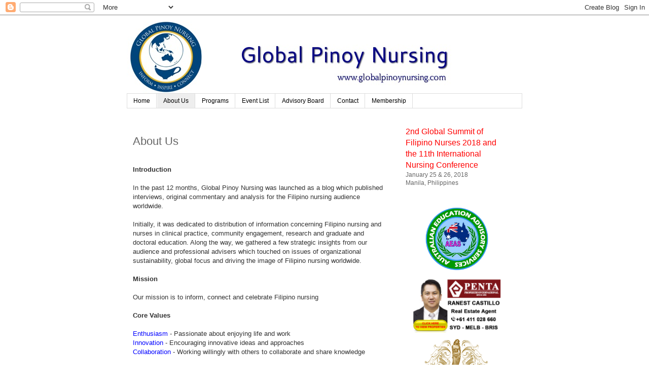

--- FILE ---
content_type: text/html; charset=UTF-8
request_url: http://www.globalpinoynursing.com/p/about-us_28.html
body_size: 11401
content:
<!DOCTYPE html>
<html class='v2' dir='ltr' lang='en'>
<head>
<link href='https://www.blogger.com/static/v1/widgets/335934321-css_bundle_v2.css' rel='stylesheet' type='text/css'/>
<meta content='width=1100' name='viewport'/>
<meta content='text/html; charset=UTF-8' http-equiv='Content-Type'/>
<meta content='blogger' name='generator'/>
<link href='http://www.globalpinoynursing.com/favicon.ico' rel='icon' type='image/x-icon'/>
<link href='http://www.globalpinoynursing.com/p/about-us_28.html' rel='canonical'/>
<link rel="alternate" type="application/atom+xml" title="Global Pinoy Nursing - Atom" href="http://www.globalpinoynursing.com/feeds/posts/default" />
<link rel="alternate" type="application/rss+xml" title="Global Pinoy Nursing - RSS" href="http://www.globalpinoynursing.com/feeds/posts/default?alt=rss" />
<link rel="service.post" type="application/atom+xml" title="Global Pinoy Nursing - Atom" href="https://www.blogger.com/feeds/3948917310226868087/posts/default" />
<!--Can't find substitution for tag [blog.ieCssRetrofitLinks]-->
<meta content='http://www.globalpinoynursing.com/p/about-us_28.html' property='og:url'/>
<meta content='About Us' property='og:title'/>
<meta content='  Introduction   In the past 12 months, Global Pinoy Nursing was launched as a blog which published interviews, original commentary and anal...' property='og:description'/>
<title>Global Pinoy Nursing: About Us</title>
<style id='page-skin-1' type='text/css'><!--
/*
-----------------------------------------------
Blogger Template Style
Name:     Simple
Designer: Blogger
URL:      www.blogger.com
----------------------------------------------- */
/* Content
----------------------------------------------- */
body {
font: normal normal 12px 'Trebuchet MS', Trebuchet, Verdana, sans-serif;
color: #666666;
background: #ffffff none repeat scroll top left;
padding: 0 0 0 0;
}
html body .region-inner {
min-width: 0;
max-width: 100%;
width: auto;
}
h2 {
font-size: 22px;
}
a:link {
text-decoration:none;
color: #2288bb;
}
a:visited {
text-decoration:none;
color: #888888;
}
a:hover {
text-decoration:underline;
color: #33aaff;
}
.body-fauxcolumn-outer .fauxcolumn-inner {
background: transparent none repeat scroll top left;
_background-image: none;
}
.body-fauxcolumn-outer .cap-top {
position: absolute;
z-index: 1;
height: 400px;
width: 100%;
}
.body-fauxcolumn-outer .cap-top .cap-left {
width: 100%;
background: transparent none repeat-x scroll top left;
_background-image: none;
}
.content-outer {
-moz-box-shadow: 0 0 0 rgba(0, 0, 0, .15);
-webkit-box-shadow: 0 0 0 rgba(0, 0, 0, .15);
-goog-ms-box-shadow: 0 0 0 #333333;
box-shadow: 0 0 0 rgba(0, 0, 0, .15);
margin-bottom: 1px;
}
.content-inner {
padding: 10px 40px;
}
.content-inner {
background-color: #ffffff;
}
/* Header
----------------------------------------------- */
.header-outer {
background: transparent none repeat-x scroll 0 -400px;
_background-image: none;
}
.Header h1 {
font: normal normal 40px 'Trebuchet MS',Trebuchet,Verdana,sans-serif;
color: #000000;
text-shadow: 0 0 0 rgba(0, 0, 0, .2);
}
.Header h1 a {
color: #000000;
}
.Header .description {
font-size: 18px;
color: #000000;
}
.header-inner .Header .titlewrapper {
padding: 22px 0;
}
.header-inner .Header .descriptionwrapper {
padding: 0 0;
}
/* Tabs
----------------------------------------------- */
.tabs-inner .section:first-child {
border-top: 0 solid #dddddd;
}
.tabs-inner .section:first-child ul {
margin-top: -1px;
border-top: 1px solid #dddddd;
border-left: 1px solid #dddddd;
border-right: 1px solid #dddddd;
}
.tabs-inner .widget ul {
background: transparent none repeat-x scroll 0 -800px;
_background-image: none;
border-bottom: 1px solid #dddddd;
margin-top: 0;
margin-left: -30px;
margin-right: -30px;
}
.tabs-inner .widget li a {
display: inline-block;
padding: .6em 1em;
font: normal normal 12px 'Trebuchet MS', Trebuchet, Verdana, sans-serif;
color: #000000;
border-left: 1px solid #ffffff;
border-right: 1px solid #dddddd;
}
.tabs-inner .widget li:first-child a {
border-left: none;
}
.tabs-inner .widget li.selected a, .tabs-inner .widget li a:hover {
color: #000000;
background-color: #eeeeee;
text-decoration: none;
}
/* Columns
----------------------------------------------- */
.main-outer {
border-top: 0 solid transparent;
}
.fauxcolumn-left-outer .fauxcolumn-inner {
border-right: 1px solid transparent;
}
.fauxcolumn-right-outer .fauxcolumn-inner {
border-left: 1px solid transparent;
}
/* Headings
----------------------------------------------- */
div.widget > h2,
div.widget h2.title {
margin: 0 0 1em 0;
font: normal bold 11px 'Trebuchet MS',Trebuchet,Verdana,sans-serif;
color: #000000;
}
/* Widgets
----------------------------------------------- */
.widget .zippy {
color: #999999;
text-shadow: 2px 2px 1px rgba(0, 0, 0, .1);
}
.widget .popular-posts ul {
list-style: none;
}
/* Posts
----------------------------------------------- */
h2.date-header {
font: normal bold 11px Arial, Tahoma, Helvetica, FreeSans, sans-serif;
}
.date-header span {
background-color: #bbbbbb;
color: #ffffff;
padding: 0.4em;
letter-spacing: 3px;
margin: inherit;
}
.main-inner {
padding-top: 35px;
padding-bottom: 65px;
}
.main-inner .column-center-inner {
padding: 0 0;
}
.main-inner .column-center-inner .section {
margin: 0 1em;
}
.post {
margin: 0 0 45px 0;
}
h3.post-title, .comments h4 {
font: normal normal 22px 'Trebuchet MS',Trebuchet,Verdana,sans-serif;
margin: .75em 0 0;
}
.post-body {
font-size: 110%;
line-height: 1.4;
position: relative;
}
.post-body img, .post-body .tr-caption-container, .Profile img, .Image img,
.BlogList .item-thumbnail img {
padding: 2px;
background: #ffffff;
border: 1px solid #eeeeee;
-moz-box-shadow: 1px 1px 5px rgba(0, 0, 0, .1);
-webkit-box-shadow: 1px 1px 5px rgba(0, 0, 0, .1);
box-shadow: 1px 1px 5px rgba(0, 0, 0, .1);
}
.post-body img, .post-body .tr-caption-container {
padding: 5px;
}
.post-body .tr-caption-container {
color: #666666;
}
.post-body .tr-caption-container img {
padding: 0;
background: transparent;
border: none;
-moz-box-shadow: 0 0 0 rgba(0, 0, 0, .1);
-webkit-box-shadow: 0 0 0 rgba(0, 0, 0, .1);
box-shadow: 0 0 0 rgba(0, 0, 0, .1);
}
.post-header {
margin: 0 0 1.5em;
line-height: 1.6;
font-size: 90%;
}
.post-footer {
margin: 20px -2px 0;
padding: 5px 10px;
color: #666666;
background-color: #eeeeee;
border-bottom: 1px solid #eeeeee;
line-height: 1.6;
font-size: 90%;
}
#comments .comment-author {
padding-top: 1.5em;
border-top: 1px solid transparent;
background-position: 0 1.5em;
}
#comments .comment-author:first-child {
padding-top: 0;
border-top: none;
}
.avatar-image-container {
margin: .2em 0 0;
}
#comments .avatar-image-container img {
border: 1px solid #eeeeee;
}
/* Comments
----------------------------------------------- */
.comments .comments-content .icon.blog-author {
background-repeat: no-repeat;
background-image: url([data-uri]);
}
.comments .comments-content .loadmore a {
border-top: 1px solid #999999;
border-bottom: 1px solid #999999;
}
.comments .comment-thread.inline-thread {
background-color: #eeeeee;
}
.comments .continue {
border-top: 2px solid #999999;
}
/* Accents
---------------------------------------------- */
.section-columns td.columns-cell {
border-left: 1px solid transparent;
}
.blog-pager {
background: transparent url(https://resources.blogblog.com/blogblog/data/1kt/simple/paging_dot.png) repeat-x scroll top center;
}
.blog-pager-older-link, .home-link,
.blog-pager-newer-link {
background-color: #ffffff;
padding: 5px;
}
.footer-outer {
border-top: 1px dashed #bbbbbb;
}
/* Mobile
----------------------------------------------- */
body.mobile  {
background-size: auto;
}
.mobile .body-fauxcolumn-outer {
background: transparent none repeat scroll top left;
}
.mobile .body-fauxcolumn-outer .cap-top {
background-size: 100% auto;
}
.mobile .content-outer {
-webkit-box-shadow: 0 0 3px rgba(0, 0, 0, .15);
box-shadow: 0 0 3px rgba(0, 0, 0, .15);
}
.mobile .tabs-inner .widget ul {
margin-left: 0;
margin-right: 0;
}
.mobile .post {
margin: 0;
}
.mobile .main-inner .column-center-inner .section {
margin: 0;
}
.mobile .date-header span {
padding: 0.1em 10px;
margin: 0 -10px;
}
.mobile h3.post-title {
margin: 0;
}
.mobile .blog-pager {
background: transparent none no-repeat scroll top center;
}
.mobile .footer-outer {
border-top: none;
}
.mobile .main-inner, .mobile .footer-inner {
background-color: #ffffff;
}
.mobile-index-contents {
color: #666666;
}
.mobile-link-button {
background-color: #2288bb;
}
.mobile-link-button a:link, .mobile-link-button a:visited {
color: #ffffff;
}
.mobile .tabs-inner .section:first-child {
border-top: none;
}
.mobile .tabs-inner .PageList .widget-content {
background-color: #eeeeee;
color: #000000;
border-top: 1px solid #dddddd;
border-bottom: 1px solid #dddddd;
}
.mobile .tabs-inner .PageList .widget-content .pagelist-arrow {
border-left: 1px solid #dddddd;
}

--></style>
<style id='template-skin-1' type='text/css'><!--
body {
min-width: 860px;
}
.content-outer, .content-fauxcolumn-outer, .region-inner {
min-width: 860px;
max-width: 860px;
_width: 860px;
}
.main-inner .columns {
padding-left: 0px;
padding-right: 260px;
}
.main-inner .fauxcolumn-center-outer {
left: 0px;
right: 260px;
/* IE6 does not respect left and right together */
_width: expression(this.parentNode.offsetWidth -
parseInt("0px") -
parseInt("260px") + 'px');
}
.main-inner .fauxcolumn-left-outer {
width: 0px;
}
.main-inner .fauxcolumn-right-outer {
width: 260px;
}
.main-inner .column-left-outer {
width: 0px;
right: 100%;
margin-left: -0px;
}
.main-inner .column-right-outer {
width: 260px;
margin-right: -260px;
}
#layout {
min-width: 0;
}
#layout .content-outer {
min-width: 0;
width: 800px;
}
#layout .region-inner {
min-width: 0;
width: auto;
}
body#layout div.add_widget {
padding: 8px;
}
body#layout div.add_widget a {
margin-left: 32px;
}
--></style>
<link href='https://www.blogger.com/dyn-css/authorization.css?targetBlogID=3948917310226868087&amp;zx=d7ef16cc-386f-41ea-b4ac-a8e574e06d61' media='none' onload='if(media!=&#39;all&#39;)media=&#39;all&#39;' rel='stylesheet'/><noscript><link href='https://www.blogger.com/dyn-css/authorization.css?targetBlogID=3948917310226868087&amp;zx=d7ef16cc-386f-41ea-b4ac-a8e574e06d61' rel='stylesheet'/></noscript>
<meta name='google-adsense-platform-account' content='ca-host-pub-1556223355139109'/>
<meta name='google-adsense-platform-domain' content='blogspot.com'/>

<!-- data-ad-client=ca-pub-7815617669267258 -->

</head>
<body class='loading variant-simplysimple'>
<div class='navbar section' id='navbar' name='Navbar'><div class='widget Navbar' data-version='1' id='Navbar1'><script type="text/javascript">
    function setAttributeOnload(object, attribute, val) {
      if(window.addEventListener) {
        window.addEventListener('load',
          function(){ object[attribute] = val; }, false);
      } else {
        window.attachEvent('onload', function(){ object[attribute] = val; });
      }
    }
  </script>
<div id="navbar-iframe-container"></div>
<script type="text/javascript" src="https://apis.google.com/js/platform.js"></script>
<script type="text/javascript">
      gapi.load("gapi.iframes:gapi.iframes.style.bubble", function() {
        if (gapi.iframes && gapi.iframes.getContext) {
          gapi.iframes.getContext().openChild({
              url: 'https://www.blogger.com/navbar/3948917310226868087?pa\x3d1004278160185930186\x26origin\x3dhttp://www.globalpinoynursing.com',
              where: document.getElementById("navbar-iframe-container"),
              id: "navbar-iframe"
          });
        }
      });
    </script><script type="text/javascript">
(function() {
var script = document.createElement('script');
script.type = 'text/javascript';
script.src = '//pagead2.googlesyndication.com/pagead/js/google_top_exp.js';
var head = document.getElementsByTagName('head')[0];
if (head) {
head.appendChild(script);
}})();
</script>
</div></div>
<div class='body-fauxcolumns'>
<div class='fauxcolumn-outer body-fauxcolumn-outer'>
<div class='cap-top'>
<div class='cap-left'></div>
<div class='cap-right'></div>
</div>
<div class='fauxborder-left'>
<div class='fauxborder-right'></div>
<div class='fauxcolumn-inner'>
</div>
</div>
<div class='cap-bottom'>
<div class='cap-left'></div>
<div class='cap-right'></div>
</div>
</div>
</div>
<div class='content'>
<div class='content-fauxcolumns'>
<div class='fauxcolumn-outer content-fauxcolumn-outer'>
<div class='cap-top'>
<div class='cap-left'></div>
<div class='cap-right'></div>
</div>
<div class='fauxborder-left'>
<div class='fauxborder-right'></div>
<div class='fauxcolumn-inner'>
</div>
</div>
<div class='cap-bottom'>
<div class='cap-left'></div>
<div class='cap-right'></div>
</div>
</div>
</div>
<div class='content-outer'>
<div class='content-cap-top cap-top'>
<div class='cap-left'></div>
<div class='cap-right'></div>
</div>
<div class='fauxborder-left content-fauxborder-left'>
<div class='fauxborder-right content-fauxborder-right'></div>
<div class='content-inner'>
<header>
<div class='header-outer'>
<div class='header-cap-top cap-top'>
<div class='cap-left'></div>
<div class='cap-right'></div>
</div>
<div class='fauxborder-left header-fauxborder-left'>
<div class='fauxborder-right header-fauxborder-right'></div>
<div class='region-inner header-inner'>
<div class='header section' id='header' name='Header'><div class='widget Header' data-version='1' id='Header1'>
<div id='header-inner'>
<a href='http://www.globalpinoynursing.com/' style='display: block'>
<img alt='Global Pinoy Nursing' height='145px; ' id='Header1_headerimg' src='https://blogger.googleusercontent.com/img/b/R29vZ2xl/AVvXsEh-6zT0p0CWMAjTdp7qj5MFa-lZvv3f5O8zypvzgItTau61GLXa1zG-oWGvo9zgqF3nhA19DIfdqWuju4KNB1NCCub01HyNoxc0Fk_5UX59oRH-4IeBSvAsibkAGIYgwwUnB17FqtaP2H_Q/s1600/gpnn+banner+%25281%2529.jpg' style='display: block' width='800px; '/>
</a>
</div>
</div></div>
</div>
</div>
<div class='header-cap-bottom cap-bottom'>
<div class='cap-left'></div>
<div class='cap-right'></div>
</div>
</div>
</header>
<div class='tabs-outer'>
<div class='tabs-cap-top cap-top'>
<div class='cap-left'></div>
<div class='cap-right'></div>
</div>
<div class='fauxborder-left tabs-fauxborder-left'>
<div class='fauxborder-right tabs-fauxborder-right'></div>
<div class='region-inner tabs-inner'>
<div class='tabs section' id='crosscol' name='Cross-Column'><div class='widget PageList' data-version='1' id='PageList1'>
<div class='widget-content'>
<ul>
<li>
<a href='http://www.globalpinoynursing.com/'>Home</a>
</li>
<li class='selected'>
<a href='http://www.globalpinoynursing.com/p/about-us_28.html'>About Us</a>
</li>
<li>
<a href='http://www.globalpinoynursing.com/p/programs.html'>Programs</a>
</li>
<li>
<a href='http://www.globalpinoynursing.com/p/event-list.html'>Event List</a>
</li>
<li>
<a href='http://www.globalpinoynursing.com/p/advisory-board.html'>Advisory Board</a>
</li>
<li>
<a href='http://www.globalpinoynursing.com/p/contacts.html'>Contact</a>
</li>
<li>
<a href='https://www.joinit.org/join/yxkMuxcj4GdffCBT8'>Membership</a>
</li>
</ul>
<div class='clear'></div>
</div>
</div></div>
<div class='tabs no-items section' id='crosscol-overflow' name='Cross-Column 2'></div>
</div>
</div>
<div class='tabs-cap-bottom cap-bottom'>
<div class='cap-left'></div>
<div class='cap-right'></div>
</div>
</div>
<div class='main-outer'>
<div class='main-cap-top cap-top'>
<div class='cap-left'></div>
<div class='cap-right'></div>
</div>
<div class='fauxborder-left main-fauxborder-left'>
<div class='fauxborder-right main-fauxborder-right'></div>
<div class='region-inner main-inner'>
<div class='columns fauxcolumns'>
<div class='fauxcolumn-outer fauxcolumn-center-outer'>
<div class='cap-top'>
<div class='cap-left'></div>
<div class='cap-right'></div>
</div>
<div class='fauxborder-left'>
<div class='fauxborder-right'></div>
<div class='fauxcolumn-inner'>
</div>
</div>
<div class='cap-bottom'>
<div class='cap-left'></div>
<div class='cap-right'></div>
</div>
</div>
<div class='fauxcolumn-outer fauxcolumn-left-outer'>
<div class='cap-top'>
<div class='cap-left'></div>
<div class='cap-right'></div>
</div>
<div class='fauxborder-left'>
<div class='fauxborder-right'></div>
<div class='fauxcolumn-inner'>
</div>
</div>
<div class='cap-bottom'>
<div class='cap-left'></div>
<div class='cap-right'></div>
</div>
</div>
<div class='fauxcolumn-outer fauxcolumn-right-outer'>
<div class='cap-top'>
<div class='cap-left'></div>
<div class='cap-right'></div>
</div>
<div class='fauxborder-left'>
<div class='fauxborder-right'></div>
<div class='fauxcolumn-inner'>
</div>
</div>
<div class='cap-bottom'>
<div class='cap-left'></div>
<div class='cap-right'></div>
</div>
</div>
<!-- corrects IE6 width calculation -->
<div class='columns-inner'>
<div class='column-center-outer'>
<div class='column-center-inner'>
<div class='main section' id='main' name='Main'><div class='widget Blog' data-version='1' id='Blog1'>
<div class='blog-posts hfeed'>

          <div class="date-outer">
        

          <div class="date-posts">
        
<div class='post-outer'>
<div class='post hentry uncustomized-post-template' itemprop='blogPost' itemscope='itemscope' itemtype='http://schema.org/BlogPosting'>
<meta content='3948917310226868087' itemprop='blogId'/>
<meta content='1004278160185930186' itemprop='postId'/>
<a name='1004278160185930186'></a>
<h3 class='post-title entry-title' itemprop='name'>
About Us
</h3>
<div class='post-header'>
<div class='post-header-line-1'></div>
</div>
<div class='post-body entry-content' id='post-body-1004278160185930186' itemprop='description articleBody'>
<span id="docs-internal-guid-c75a3fd9-73c0-89bf-ca89-d947668c77c9"></span><br />
<div dir="ltr" style="line-height: 1.38; margin-bottom: 0pt; margin-top: 0pt;">
<span style="background-color: white; color: #333333; font-family: &quot;arial&quot;; font-size: 13.3333px; font-style: normal; text-decoration: none; vertical-align: baseline; white-space: pre-wrap;"><b>Introduction</b></span><br />
<span style="background-color: white; color: #333333; font-family: &quot;arial&quot;; font-size: 13.333333333333332px; font-style: normal; font-variant: normal; font-weight: 400; text-decoration: none; vertical-align: baseline; white-space: pre-wrap;"><br /></span>
<span style="background-color: white; color: #333333; font-family: &quot;arial&quot;; font-size: 13.333333333333332px; font-style: normal; font-variant: normal; font-weight: 400; text-decoration: none; vertical-align: baseline; white-space: pre-wrap;">In the past 12 months, Global Pinoy Nursing was launched as a blog which published interviews, original commentary and analysis for the Filipino nursing audience worldwide. </span></div>
<div dir="ltr" style="line-height: 1.38; margin-bottom: 0pt; margin-top: 0pt;">
<span style="background-color: white; color: #333333; font-family: &quot;arial&quot;; font-size: 13.333333333333332px; font-style: normal; font-variant: normal; font-weight: 400; text-decoration: none; vertical-align: baseline; white-space: pre-wrap;"><br /></span></div>
<div dir="ltr" style="line-height: 1.38; margin-bottom: 0pt; margin-top: 0pt;">
<span style="background-color: white; color: #333333; font-family: &quot;arial&quot;; font-size: 13.333333333333332px; font-style: normal; font-variant: normal; font-weight: 400; text-decoration: none; vertical-align: baseline; white-space: pre-wrap;">Initially, it was dedicated to distribution of information concerning Filipino nursing and nurses in clinical practice, community engagement, research and graduate and doctoral education. Along the way, we gathered a few strategic insights from our audience and professional advisers which touched on issues of organizational sustainability, global focus and driving the image of Filipino nursing worldwide.</span></div>
<div dir="ltr" style="line-height: 1.38; margin-bottom: 0pt; margin-top: 0pt;">
<span style="background-color: white; color: #333333; font-family: &quot;arial&quot;; font-size: 13.333333333333332px; font-style: normal; font-variant: normal; font-weight: 400; text-decoration: none; vertical-align: baseline; white-space: pre-wrap;"><br /></span></div>
<div dir="ltr" style="line-height: 1.38; margin-bottom: 0pt; margin-top: 0pt;">
<span style="background-color: white; color: #333333; font-family: &quot;arial&quot;; font-size: 13.3333px; font-style: normal; text-decoration: none; vertical-align: baseline; white-space: pre-wrap;"><b>Mission</b></span></div>
<div dir="ltr" style="line-height: 1.38; margin-bottom: 0pt; margin-top: 0pt;">
<span style="background-color: white; color: #333333; font-family: &quot;arial&quot;; font-size: 13.333333333333332px; font-style: normal; font-variant: normal; font-weight: 400; text-decoration: none; vertical-align: baseline; white-space: pre-wrap;"><br /></span></div>
<div dir="ltr" style="line-height: 1.38; margin-bottom: 0pt; margin-top: 0pt;">
<span style="background-color: white; color: #333333; font-family: &quot;arial&quot;; font-size: 13.333333333333332px; font-style: normal; font-variant: normal; font-weight: 400; text-decoration: none; vertical-align: baseline; white-space: pre-wrap;">Our mission is to inform, connect and celebrate Filipino nursing</span></div>
<div dir="ltr" style="line-height: 1.38; margin-bottom: 0pt; margin-top: 0pt;">
<span style="background-color: white; color: #333333; font-family: &quot;arial&quot;; font-size: 13.333333333333332px; font-style: normal; font-variant: normal; font-weight: 400; text-decoration: none; vertical-align: baseline; white-space: pre-wrap;"><br /></span></div>
<div dir="ltr" style="line-height: 1.38; margin-bottom: 0pt; margin-top: 0pt;">
<span style="background-color: white; color: #333333; font-family: &quot;arial&quot;; font-size: 13.3333px; font-style: normal; text-decoration: none; vertical-align: baseline; white-space: pre-wrap;"><b>Core Values</b></span></div>
<div dir="ltr" style="line-height: 1.38; margin-bottom: 0pt; margin-top: 0pt;">
<span style="background-color: white; color: #333333; font-family: &quot;arial&quot;; font-size: 13.333333333333332px; font-style: normal; font-variant: normal; font-weight: 400; text-decoration: none; vertical-align: baseline; white-space: pre-wrap;"><br /></span>
<span style="background-color: white; color: blue; font-family: &quot;arial&quot;; font-size: 13.333333333333332px; font-style: normal; font-variant: normal; font-weight: 400; text-decoration: none; vertical-align: baseline; white-space: pre-wrap;">Enthusiasm</span><span style="background-color: white; color: #333333; font-family: &quot;arial&quot;; font-size: 13.333333333333332px; font-style: normal; font-variant: normal; font-weight: 400; text-decoration: none; vertical-align: baseline; white-space: pre-wrap;"> - Passionate about enjoying life and work</span></div>
<div dir="ltr" style="line-height: 1.38; margin-bottom: 0pt; margin-top: 0pt;">
<span style="background-color: white; color: blue; font-family: &quot;arial&quot;; font-size: 13.333333333333332px; font-style: normal; font-variant: normal; font-weight: 400; text-decoration: none; vertical-align: baseline; white-space: pre-wrap;">Innovation</span><span style="background-color: white; color: #333333; font-family: &quot;arial&quot;; font-size: 13.333333333333332px; font-style: normal; font-variant: normal; font-weight: 400; text-decoration: none; vertical-align: baseline; white-space: pre-wrap;"> - Encouraging innovative ideas and approaches</span><br />
<span style="background-color: white; color: blue; font-family: &quot;arial&quot;; font-size: 13.333333333333332px; font-style: normal; font-variant: normal; font-weight: 400; text-decoration: none; vertical-align: baseline; white-space: pre-wrap;">Collaboration</span><span style="background-color: white; color: #333333; font-family: &quot;arial&quot;; font-size: 13.333333333333332px; font-style: normal; font-variant: normal; font-weight: 400; text-decoration: none; vertical-align: baseline; white-space: pre-wrap;"> - Working willingly with others to collaborate and share knowledge</span></div>
<div dir="ltr" style="line-height: 1.38; margin-bottom: 0pt; margin-top: 0pt;">
</div>
<div style='clear: both;'></div>
</div>
<div class='post-footer'>
<div class='post-footer-line post-footer-line-1'>
<span class='post-author vcard'>
</span>
<span class='post-timestamp'>
</span>
<span class='post-comment-link'>
</span>
<span class='post-icons'>
</span>
<div class='post-share-buttons goog-inline-block'>
<a class='goog-inline-block share-button sb-email' href='https://www.blogger.com/share-post.g?blogID=3948917310226868087&pageID=1004278160185930186&target=email' target='_blank' title='Email This'><span class='share-button-link-text'>Email This</span></a><a class='goog-inline-block share-button sb-blog' href='https://www.blogger.com/share-post.g?blogID=3948917310226868087&pageID=1004278160185930186&target=blog' onclick='window.open(this.href, "_blank", "height=270,width=475"); return false;' target='_blank' title='BlogThis!'><span class='share-button-link-text'>BlogThis!</span></a><a class='goog-inline-block share-button sb-twitter' href='https://www.blogger.com/share-post.g?blogID=3948917310226868087&pageID=1004278160185930186&target=twitter' target='_blank' title='Share to X'><span class='share-button-link-text'>Share to X</span></a><a class='goog-inline-block share-button sb-facebook' href='https://www.blogger.com/share-post.g?blogID=3948917310226868087&pageID=1004278160185930186&target=facebook' onclick='window.open(this.href, "_blank", "height=430,width=640"); return false;' target='_blank' title='Share to Facebook'><span class='share-button-link-text'>Share to Facebook</span></a><a class='goog-inline-block share-button sb-pinterest' href='https://www.blogger.com/share-post.g?blogID=3948917310226868087&pageID=1004278160185930186&target=pinterest' target='_blank' title='Share to Pinterest'><span class='share-button-link-text'>Share to Pinterest</span></a>
</div>
</div>
<div class='post-footer-line post-footer-line-2'>
<span class='post-labels'>
</span>
</div>
<div class='post-footer-line post-footer-line-3'>
<span class='post-location'>
</span>
</div>
</div>
</div>
<div class='comments' id='comments'>
<a name='comments'></a>
</div>
</div>

        </div></div>
      
</div>
<div class='blog-pager' id='blog-pager'>
<a class='home-link' href='http://www.globalpinoynursing.com/'>Home</a>
</div>
<div class='clear'></div>
<div class='blog-feeds'>
<div class='feed-links'>
Subscribe to:
<a class='feed-link' href='http://www.globalpinoynursing.com/feeds/posts/default' target='_blank' type='application/atom+xml'>Comments (Atom)</a>
</div>
</div>
</div></div>
</div>
</div>
<div class='column-left-outer'>
<div class='column-left-inner'>
<aside>
</aside>
</div>
</div>
<div class='column-right-outer'>
<div class='column-right-inner'>
<aside>
<div class='sidebar section' id='sidebar-right-1'><div class='widget HTML' data-version='1' id='HTML4'>
<div class='widget-content'>
<a href="http://mypnaa.org/News/11th-International-Nursing-Conference-2018-Call-For-Abstract"><font color="red" font size="3">2nd Global Summit of Filipino Nurses 2018 and the 11th International Nursing Conference
</font></a><br /> January 25 & 26, 2018<br />Manila, Philippines
</div>
<div class='clear'></div>
</div><div class='widget HTML' data-version='1' id='HTML9'>
<div class='widget-content'>
<!-- AEAS -->

<table width=100% height=100% border="0"> 
    <tr>
        <td style="text-align: center; vertical-align: middle;">
            <a href="www.myaeas.com" target="_blank"> <img src="https://blogger.googleusercontent.com/img/b/R29vZ2xl/AVvXsEgwaqz-eeXCrB6BoOU2ZDi_x1u7eQc0r32xenbwzbuqiQYpwblNmRkNoQaUY8K2SB1N2TWqyN13hxIvpnihjWtpxBgOrJ9toeRY4OYaiC6XCH0TJ5egWa0jmt__ge0DQ9P5rPwGWMGjMwL6/s400/aeas.png" />
        </a></td>
    </tr>
</table>
<!-- PENTA -->
   <table width=100% height=100% border="0"> 
    <tr>
        <td style="text-align: center; vertical-align: middle;">
            <a href="https://www.facebook.com/ranest.castillo.90" target="_blank"> <img src="https://blogger.googleusercontent.com/img/b/R29vZ2xl/AVvXsEj4p6Yx9vl77VIayoa3nxpERER5rjnaS0tJpNa3WsZRaHgSg_Ir4qH-VR9QsGY8eSRnecDDykDI7KI0osKnvk-vmAJ28FG9QOglm3WjPiu68oi0W3FlSMEganZIis4ov1SAqxutxrz6d7Ty/s1600/ranest.png" />
        </a></td>
    </tr>
</table>


<!-- Plastic Surgeon Online -->


 <table width=100% height=100% border="0"> 
    <tr>
        <td style="text-align: center; vertical-align: middle;">
             <a href="https://www.plasticsurgeononline.net" target="_blank"><img src="https://blogger.googleusercontent.com/img/b/R29vZ2xl/AVvXsEhE0YlqfjlXZguFPP0cgWoRTVdNmSWZGJOxOImok4Ks4Dowbi8oXDmdR5wjZwMrFKQ9BGRXT4eYpnw7lZE10jJJ5Y5mfLjyinx88mNpEcGWYWynTn5bFOOGuEzvbQO3wQfCa8XzcXxRyXre/s1600/Plastic-Surgeon-Online-Dr-Lajo-Logo-172x130-Logo-for-Web.png" />
        </a></td>
    </tr>
</table>
</div>
<div class='clear'></div>
</div><div class='widget HTML' data-version='1' id='HTML1'>
<h2 class='title'>Connect with Us</h2>
<div class='widget-content'>
<!-- I got these buttons from simplesharebuttons.com -->
<div id="share-buttons">   
   
<a href="https://twitter.com/globalpinoynursing" imageanchor="1" style="margin-left: 1em; margin-right: 1em;"><img border="0" src="https://blogger.googleusercontent.com/img/b/R29vZ2xl/AVvXsEi0ZPB-49p_vlkDPhMzgeewHbBAN8Ghc1vrKmDWhELWBZSwT63AVaaLgEatRrI9dH8WolgeIdfBwwrlTkGTmGN-kNTfaNMVsUJGtwLQx0_6r3bpSoItcKd5ugqNX1urilu2kij8jUA6IUw2/s1600/follow-twitter.gif" /></a> 
 
<a href="https://www.facebook.com/globalpinoynursing" imageanchor="1" style="margin-left: 1em; margin-right: 1em;"><img border="0" src="https://blogger.googleusercontent.com/img/b/R29vZ2xl/AVvXsEj1RgNiL9MQ294vooIDDulbBnrRrb70QxlK2-92p9AtT_HGG8giiJWj_CvnlFokUt9HFgnH1I5DAfXuRs-idt2YBJwqGK2iyKdfUlorsJHOCrf7DIEQysf7TgA05x0GNTTttuD1bRaIHLfD/s1600/follow-us.png" /></a> 
 
 
<a href="http://www.linkedin.com/globalpinoynursing" imageanchor="1" style="margin-left: 1em; margin-right: 1em;"><img border="0" src="https://blogger.googleusercontent.com/img/b/R29vZ2xl/AVvXsEjNnMhzJOR8-pnvM1YbfPQ6rYDEeZ3Cn5AKHomkjlBuHVbRKYDlsK9JLX-E3pc6HvrTJ-eddRYVmS9Ruv7QNVnK_azQgYr_gFU5qrTZQzfIEfwUud4JkkhqMZXtjJ4cQptW-pmr3lOR5T6e/s1600/In-2C-28px-TM.png" /></a> 
<br />
    

</div>
</div>
<div class='clear'></div>
</div><div class='widget PopularPosts' data-version='1' id='PopularPosts2'>
<h2>Popular Posts</h2>
<div class='widget-content popular-posts'>
<ul>
<li>
<div class='item-content'>
<div class='item-title'><a href='http://www.globalpinoynursing.com/2018/11/officers-of-department-of-health-chief.html'>Officers of the Department of Health Chief Nurses Association (DOHCNA) </a></div>
<div class='item-snippet'>Congratulations to the newly elected Officers of the Department of Health Chief Nurses Association (DOHCNA)   President:  Dr. Amor Banuelos ...</div>
</div>
<div style='clear: both;'></div>
</li>
<li>
<div class='item-content'>
<div class='item-thumbnail'>
<a href='http://www.globalpinoynursing.com/2016/09/president-duterte-appointed-nurse.html' target='_blank'>
<img alt='' border='0' src='https://blogger.googleusercontent.com/img/b/R29vZ2xl/AVvXsEg6M0WUySIBzHldOqTFyPaPjYWeXovikKDbRwkOUy0k1ajmRc22F5zESXr1eakSuwDPSqVKLwxu79yW0iYmGJNJpj_13i3GqAOjkbuVEWY8KH7XK6J0etZhoWtO8iLgvsoHGZidnrutt5Xk/w72-h72-p-k-no-nu/tong-an.jpg?w=300'/>
</a>
</div>
<div class='item-title'><a href='http://www.globalpinoynursing.com/2016/09/president-duterte-appointed-nurse.html'>President Duterte Appointed Nurse Leader as DOH Undersecretary</a></div>
<div class='item-snippet'>President Rodrigo Duterete signed today the appointment of Dr. Roger Tong-an to the position of Under Secretary for the Department of Health...</div>
</div>
<div style='clear: both;'></div>
</li>
<li>
<div class='item-content'>
<div class='item-thumbnail'>
<a href='http://www.globalpinoynursing.com/2020/07/there-is-no-going-back.html' target='_blank'>
<img alt='' border='0' src='https://blogger.googleusercontent.com/img/b/R29vZ2xl/AVvXsEjDghtCF9jCbK-g1Biyclt9AOjjB6eSHrd73KBaZ_eyB-XdqRBGuwz8njT_21-iDr10RefLZ3SPSwiNdyqfu-DIkk2ZlvJliabYcqUjhNwe513kFWWYWMUVlRrHPZZiigJDfwD-D3KR5Xhn/w72-h72-p-k-no-nu/PicsArt_07-16-12.00.24.jpg'/>
</a>
</div>
<div class='item-title'><a href='http://www.globalpinoynursing.com/2020/07/there-is-no-going-back.html'>"There Is No Going Back..."</a></div>
<div class='item-snippet'>A Talk with Visayas State University&#39;s Millennial Dean  After just three years serving in the Visayas State University - first as a Rese...</div>
</div>
<div style='clear: both;'></div>
</li>
<li>
<div class='item-content'>
<div class='item-title'><a href='http://www.globalpinoynursing.com/2018/10/pna-gives-anastacia-giron-tupas-award.html'>PNA gives Anastacia Giron Tupas award to Dr. George Cordero</a></div>
<div class='item-snippet'>Philippine Nurses Association (PNA) honors Dr. George Cordero with the highest nursing award in the country, the Anastacio Giron Tupas award...</div>
</div>
<div style='clear: both;'></div>
</li>
</ul>
<div class='clear'></div>
</div>
</div>
<div class='widget ReportAbuse' data-version='1' id='ReportAbuse1'>
<h3 class='title'>
<a class='report_abuse' href='https://www.blogger.com/go/report-abuse' rel='noopener nofollow' target='_blank'>
Report Abuse
</a>
</h3>
</div></div>
</aside>
</div>
</div>
</div>
<div style='clear: both'></div>
<!-- columns -->
</div>
<!-- main -->
</div>
</div>
<div class='main-cap-bottom cap-bottom'>
<div class='cap-left'></div>
<div class='cap-right'></div>
</div>
</div>
<footer>
<div class='footer-outer'>
<div class='footer-cap-top cap-top'>
<div class='cap-left'></div>
<div class='cap-right'></div>
</div>
<div class='fauxborder-left footer-fauxborder-left'>
<div class='fauxborder-right footer-fauxborder-right'></div>
<div class='region-inner footer-inner'>
<div class='foot section' id='footer-1'><div class='widget HTML' data-version='1' id='HTML5'>
<div class='widget-content'>
<!-- I got these buttons from gulle.com -->
<div id="share-buttons">
    

 <!-- Beta Nu Delta Nursing Society -->
    <a href="https://www.betanudelta.com" target="_blank">
        <img src="https://blogger.googleusercontent.com/img/b/R29vZ2xl/AVvXsEiGpigkv7nN4tMm2NA2yxBAmXc8lOculniwsKZ1D3B6RJ6D_sLq2mSLppW5yaQAcU3jgzJ9CU5RfHofgbcKmilGPeHZySUcHcWp4T6oyL_GxoVjM_l7VkY2m8YVbwFx1hyphenhyphene0tXHh09-I3_w/s1600/1bnd+logo+cover.png" width="182" height="95" alt="Beta Nu Delta Nursing Society" />
    </a>


     <!-- Educate Simplify -->
    <a href="https://www.educatesimplify.com" target="_blank">
        <img src="https://blogger.googleusercontent.com/img/b/R29vZ2xl/AVvXsEheL3HbDk4B1porxQQoLbhzB4mfosEvYQSEdDbqdms2ydAtWL9yZ3VDKr8j-x9uz1Ajk3I-JGoLsb1FxgwIzJftAaoKGbTzjhktHuYwQ8SzPSS3gr8ObB6VM58HT4YpRpyPOGfYI00I13vM/s1600/logo3.png" width="224" height="75" alt="Educate Simplify" />
    </a>
     
  <!-- Flexijobs -->
    <a href="https://www.flexijobs.com" target="_blank">
        <img src="https://blogger.googleusercontent.com/img/b/R29vZ2xl/AVvXsEh-DvfGpDIF6jcFyIat-Y56reK00iPLGbLIQzQdYcbqMg2AwkouxJfTAoMQnjK-CiA4CNoYiWPnJT0o6qWSa94rFuLo-ho9VLqpfTVn0cVLoh0ry1v26_2LUCrixtWdcB5_4fFfW4ZJ_i3o/s1600/153ads11.png" width="320" height="55" alt="Flexijobs" />
    </a>
    

 
<!-- Ang Nars -->
    <a href="https://www.facebook.com/ANGNARSPartylist/" target="_blank">
        <img src="https://blogger.googleusercontent.com/img/b/R29vZ2xl/AVvXsEiMq1ZfieTWuSKynH4eAmXmKtBn9_OyR999nJgwFrBgf0DPC7FViI4_IuFvGR2I3IB5Ocyud1eI9ILKnVjZHsy3Ib-TnaOWlEQwwuMX3wtCiRFebUcSv3AuS88jhf1XAxPrUxBNERMdY7xt/s1600/ang_nars.jpg" width="98" height="105" alt="Ang Nars" />
    </a>

 


</div>
</div>
<div class='clear'></div>
</div></div>
<!-- outside of the include in order to lock Attribution widget -->
<div class='foot section' id='footer-3' name='Footer'><div class='widget Attribution' data-version='1' id='Attribution1'>
<div class='widget-content' style='text-align: center;'>
Global Pinoy Nursing. All Rights Reserved. 2014-2017. Simple theme. Powered by <a href='https://www.blogger.com' target='_blank'>Blogger</a>.
</div>
<div class='clear'></div>
</div></div>
</div>
</div>
<div class='footer-cap-bottom cap-bottom'>
<div class='cap-left'></div>
<div class='cap-right'></div>
</div>
</div>
</footer>
<!-- content -->
</div>
</div>
<div class='content-cap-bottom cap-bottom'>
<div class='cap-left'></div>
<div class='cap-right'></div>
</div>
</div>
</div>
<script type='text/javascript'>
    window.setTimeout(function() {
        document.body.className = document.body.className.replace('loading', '');
      }, 10);
  </script>

<script type="text/javascript" src="https://www.blogger.com/static/v1/widgets/3845888474-widgets.js"></script>
<script type='text/javascript'>
window['__wavt'] = 'AOuZoY5Hq3OrpVPXynztunJfc8phMMwefQ:1768558124499';_WidgetManager._Init('//www.blogger.com/rearrange?blogID\x3d3948917310226868087','//www.globalpinoynursing.com/p/about-us_28.html','3948917310226868087');
_WidgetManager._SetDataContext([{'name': 'blog', 'data': {'blogId': '3948917310226868087', 'title': 'Global Pinoy Nursing', 'url': 'http://www.globalpinoynursing.com/p/about-us_28.html', 'canonicalUrl': 'http://www.globalpinoynursing.com/p/about-us_28.html', 'homepageUrl': 'http://www.globalpinoynursing.com/', 'searchUrl': 'http://www.globalpinoynursing.com/search', 'canonicalHomepageUrl': 'http://www.globalpinoynursing.com/', 'blogspotFaviconUrl': 'http://www.globalpinoynursing.com/favicon.ico', 'bloggerUrl': 'https://www.blogger.com', 'hasCustomDomain': true, 'httpsEnabled': false, 'enabledCommentProfileImages': true, 'gPlusViewType': 'FILTERED_POSTMOD', 'adultContent': false, 'analyticsAccountNumber': '', 'encoding': 'UTF-8', 'locale': 'en', 'localeUnderscoreDelimited': 'en', 'languageDirection': 'ltr', 'isPrivate': false, 'isMobile': false, 'isMobileRequest': false, 'mobileClass': '', 'isPrivateBlog': false, 'isDynamicViewsAvailable': true, 'feedLinks': '\x3clink rel\x3d\x22alternate\x22 type\x3d\x22application/atom+xml\x22 title\x3d\x22Global Pinoy Nursing - Atom\x22 href\x3d\x22http://www.globalpinoynursing.com/feeds/posts/default\x22 /\x3e\n\x3clink rel\x3d\x22alternate\x22 type\x3d\x22application/rss+xml\x22 title\x3d\x22Global Pinoy Nursing - RSS\x22 href\x3d\x22http://www.globalpinoynursing.com/feeds/posts/default?alt\x3drss\x22 /\x3e\n\x3clink rel\x3d\x22service.post\x22 type\x3d\x22application/atom+xml\x22 title\x3d\x22Global Pinoy Nursing - Atom\x22 href\x3d\x22https://www.blogger.com/feeds/3948917310226868087/posts/default\x22 /\x3e\n', 'meTag': '', 'adsenseClientId': 'ca-pub-7815617669267258', 'adsenseHostId': 'ca-host-pub-1556223355139109', 'adsenseHasAds': false, 'adsenseAutoAds': false, 'boqCommentIframeForm': true, 'loginRedirectParam': '', 'view': '', 'dynamicViewsCommentsSrc': '//www.blogblog.com/dynamicviews/4224c15c4e7c9321/js/comments.js', 'dynamicViewsScriptSrc': '//www.blogblog.com/dynamicviews/2dfa401275732ff9', 'plusOneApiSrc': 'https://apis.google.com/js/platform.js', 'disableGComments': true, 'interstitialAccepted': false, 'sharing': {'platforms': [{'name': 'Get link', 'key': 'link', 'shareMessage': 'Get link', 'target': ''}, {'name': 'Facebook', 'key': 'facebook', 'shareMessage': 'Share to Facebook', 'target': 'facebook'}, {'name': 'BlogThis!', 'key': 'blogThis', 'shareMessage': 'BlogThis!', 'target': 'blog'}, {'name': 'X', 'key': 'twitter', 'shareMessage': 'Share to X', 'target': 'twitter'}, {'name': 'Pinterest', 'key': 'pinterest', 'shareMessage': 'Share to Pinterest', 'target': 'pinterest'}, {'name': 'Email', 'key': 'email', 'shareMessage': 'Email', 'target': 'email'}], 'disableGooglePlus': true, 'googlePlusShareButtonWidth': 0, 'googlePlusBootstrap': '\x3cscript type\x3d\x22text/javascript\x22\x3ewindow.___gcfg \x3d {\x27lang\x27: \x27en\x27};\x3c/script\x3e'}, 'hasCustomJumpLinkMessage': false, 'jumpLinkMessage': 'Read more', 'pageType': 'static_page', 'pageId': '1004278160185930186', 'pageName': 'About Us', 'pageTitle': 'Global Pinoy Nursing: About Us'}}, {'name': 'features', 'data': {}}, {'name': 'messages', 'data': {'edit': 'Edit', 'linkCopiedToClipboard': 'Link copied to clipboard!', 'ok': 'Ok', 'postLink': 'Post Link'}}, {'name': 'template', 'data': {'name': 'Simple', 'localizedName': 'Simple', 'isResponsive': false, 'isAlternateRendering': false, 'isCustom': false, 'variant': 'simplysimple', 'variantId': 'simplysimple'}}, {'name': 'view', 'data': {'classic': {'name': 'classic', 'url': '?view\x3dclassic'}, 'flipcard': {'name': 'flipcard', 'url': '?view\x3dflipcard'}, 'magazine': {'name': 'magazine', 'url': '?view\x3dmagazine'}, 'mosaic': {'name': 'mosaic', 'url': '?view\x3dmosaic'}, 'sidebar': {'name': 'sidebar', 'url': '?view\x3dsidebar'}, 'snapshot': {'name': 'snapshot', 'url': '?view\x3dsnapshot'}, 'timeslide': {'name': 'timeslide', 'url': '?view\x3dtimeslide'}, 'isMobile': false, 'title': 'About Us', 'description': '  Introduction   In the past 12 months, Global Pinoy Nursing was launched as a blog which published interviews, original commentary and anal...', 'url': 'http://www.globalpinoynursing.com/p/about-us_28.html', 'type': 'item', 'isSingleItem': true, 'isMultipleItems': false, 'isError': false, 'isPage': true, 'isPost': false, 'isHomepage': false, 'isArchive': false, 'isLabelSearch': false, 'pageId': 1004278160185930186}}]);
_WidgetManager._RegisterWidget('_NavbarView', new _WidgetInfo('Navbar1', 'navbar', document.getElementById('Navbar1'), {}, 'displayModeFull'));
_WidgetManager._RegisterWidget('_HeaderView', new _WidgetInfo('Header1', 'header', document.getElementById('Header1'), {}, 'displayModeFull'));
_WidgetManager._RegisterWidget('_PageListView', new _WidgetInfo('PageList1', 'crosscol', document.getElementById('PageList1'), {'title': '', 'links': [{'isCurrentPage': false, 'href': 'http://www.globalpinoynursing.com/', 'title': 'Home'}, {'isCurrentPage': true, 'href': 'http://www.globalpinoynursing.com/p/about-us_28.html', 'id': '1004278160185930186', 'title': 'About Us'}, {'isCurrentPage': false, 'href': 'http://www.globalpinoynursing.com/p/programs.html', 'id': '2548541682028815718', 'title': 'Programs'}, {'isCurrentPage': false, 'href': 'http://www.globalpinoynursing.com/p/event-list.html', 'id': '8417127426491885760', 'title': 'Event List'}, {'isCurrentPage': false, 'href': 'http://www.globalpinoynursing.com/p/advisory-board.html', 'id': '9170493595630253933', 'title': 'Advisory Board'}, {'isCurrentPage': false, 'href': 'http://www.globalpinoynursing.com/p/contacts.html', 'id': '7578386451770744107', 'title': 'Contact'}, {'isCurrentPage': false, 'href': 'https://www.joinit.org/join/yxkMuxcj4GdffCBT8', 'title': 'Membership'}], 'mobile': false, 'showPlaceholder': true, 'hasCurrentPage': true}, 'displayModeFull'));
_WidgetManager._RegisterWidget('_BlogView', new _WidgetInfo('Blog1', 'main', document.getElementById('Blog1'), {'cmtInteractionsEnabled': false, 'lightboxEnabled': true, 'lightboxModuleUrl': 'https://www.blogger.com/static/v1/jsbin/4049919853-lbx.js', 'lightboxCssUrl': 'https://www.blogger.com/static/v1/v-css/828616780-lightbox_bundle.css'}, 'displayModeFull'));
_WidgetManager._RegisterWidget('_HTMLView', new _WidgetInfo('HTML4', 'sidebar-right-1', document.getElementById('HTML4'), {}, 'displayModeFull'));
_WidgetManager._RegisterWidget('_HTMLView', new _WidgetInfo('HTML9', 'sidebar-right-1', document.getElementById('HTML9'), {}, 'displayModeFull'));
_WidgetManager._RegisterWidget('_HTMLView', new _WidgetInfo('HTML1', 'sidebar-right-1', document.getElementById('HTML1'), {}, 'displayModeFull'));
_WidgetManager._RegisterWidget('_PopularPostsView', new _WidgetInfo('PopularPosts2', 'sidebar-right-1', document.getElementById('PopularPosts2'), {}, 'displayModeFull'));
_WidgetManager._RegisterWidget('_ReportAbuseView', new _WidgetInfo('ReportAbuse1', 'sidebar-right-1', document.getElementById('ReportAbuse1'), {}, 'displayModeFull'));
_WidgetManager._RegisterWidget('_HTMLView', new _WidgetInfo('HTML5', 'footer-1', document.getElementById('HTML5'), {}, 'displayModeFull'));
_WidgetManager._RegisterWidget('_AttributionView', new _WidgetInfo('Attribution1', 'footer-3', document.getElementById('Attribution1'), {}, 'displayModeFull'));
</script>
</body>
</html>